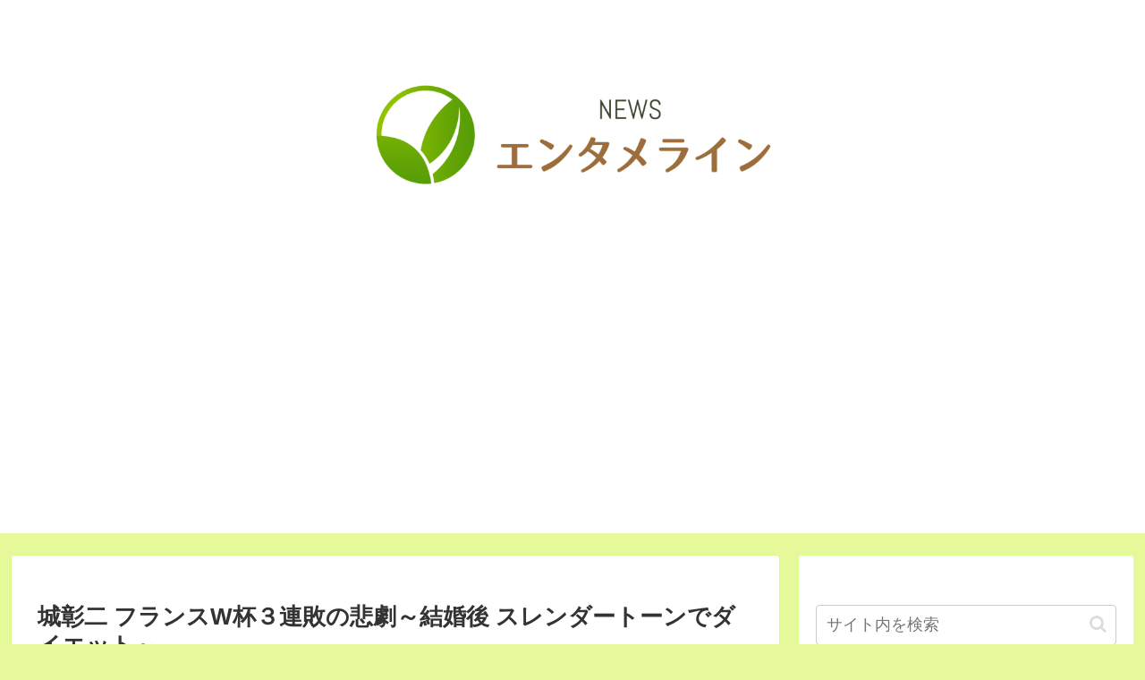

--- FILE ---
content_type: text/html; charset=utf-8
request_url: https://www.google.com/recaptcha/api2/aframe
body_size: 265
content:
<!DOCTYPE HTML><html><head><meta http-equiv="content-type" content="text/html; charset=UTF-8"></head><body><script nonce="JEoHRhK0sfpl4ucOM45ArA">/** Anti-fraud and anti-abuse applications only. See google.com/recaptcha */ try{var clients={'sodar':'https://pagead2.googlesyndication.com/pagead/sodar?'};window.addEventListener("message",function(a){try{if(a.source===window.parent){var b=JSON.parse(a.data);var c=clients[b['id']];if(c){var d=document.createElement('img');d.src=c+b['params']+'&rc='+(localStorage.getItem("rc::a")?sessionStorage.getItem("rc::b"):"");window.document.body.appendChild(d);sessionStorage.setItem("rc::e",parseInt(sessionStorage.getItem("rc::e")||0)+1);localStorage.setItem("rc::h",'1768804259122');}}}catch(b){}});window.parent.postMessage("_grecaptcha_ready", "*");}catch(b){}</script></body></html>